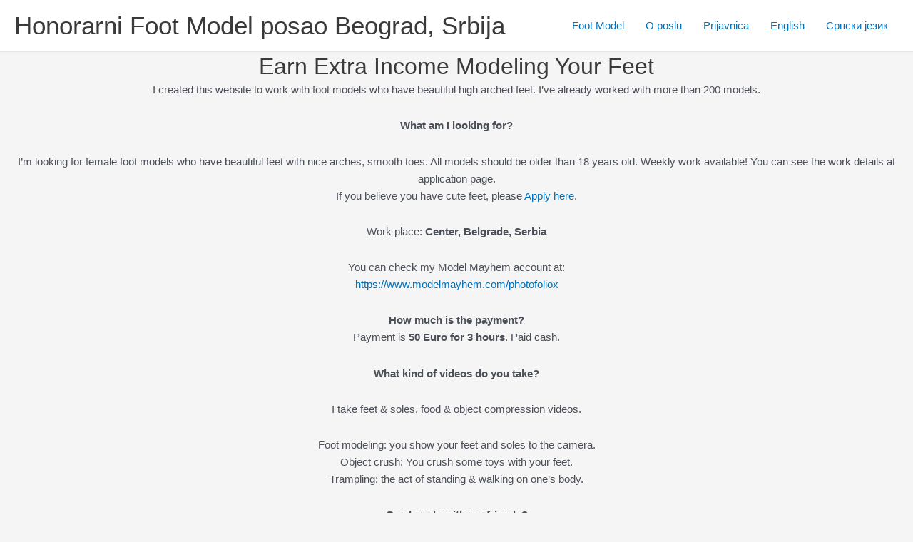

--- FILE ---
content_type: text/plain
request_url: https://www.google-analytics.com/j/collect?v=1&_v=j102&a=2025761179&t=pageview&_s=1&dl=https%3A%2F%2Fwww.footmodelingjobs.com%2Fen%2Fabout-us%2F&ul=en-us%40posix&dt=About%20-%20Honorarni%20Foot%20Model%20posao%20Beograd%2C%20Srbija&sr=1280x720&vp=1280x720&_u=IEBAAEABAAAAACAAI~&jid=972694621&gjid=459012020&cid=1463837852.1764810579&tid=UA-88495534-4&_gid=1643310331.1764810579&_r=1&_slc=1&z=272844752
body_size: -453
content:
2,cG-LPCC0Z7EM2